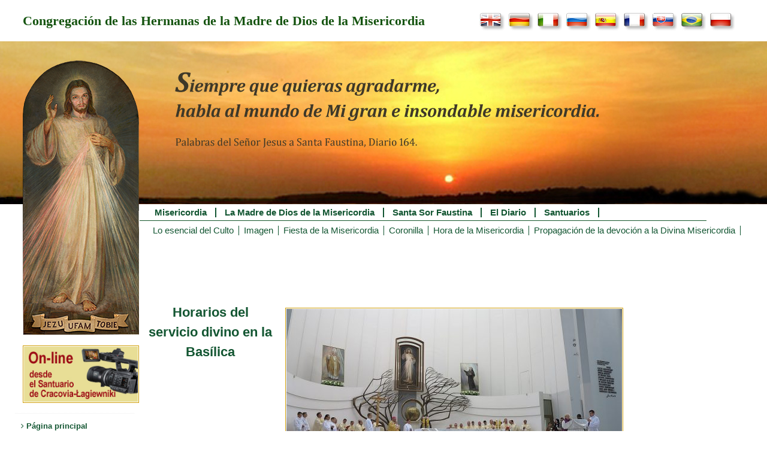

--- FILE ---
content_type: text/html; charset=UTF-8
request_url: https://www.santafaustina.es/horarios-del-servicio-divino-en-la-basilica/
body_size: 11447
content:





<!DOCTYPE html>
<html lang="es">
    <head>
        
    <!-- Google tag (gtag.js) -->
    <script async src="https://www.googletagmanager.com/gtag/js?id=G-LCRJYC9P2P"></script>
    <script>
        window.dataLayer = window.dataLayer || [];
        function gtag(){dataLayer.push(arguments);}
        gtag('js', new Date());
        gtag('config', 'G-LCRJYC9P2P');
    </script>
    <meta charset="UTF-8" />
    <meta name="viewport" content="width=device-width, initial-scale=1">
    <meta name="apple-itunes-app" content="app-id=1301359509">
    <meta property="og:image" content="https://www.faustyna.pl/zmbm/wp-content/themes/ZMBM_theme_1/img/headers/Faustyna_FG.jpg">
    <meta property="og:image:type" content="image/png">
    <meta property="og:image:width" content="195">
    <meta property="og:image:height" content="241">
    <meta http-equiv="cache-control" content="public, max-age=3600, must-revalidate" />
    <meta name="robots" content="max-image-preview:large" />                    <title>Horarios del servicio divino en la Basílica | Divina Misericordia  - Santa Faustina  - El Diario -  Jesús, en Ti confío –  Congregación</title>
                <link href="https://www.santafaustina.es/wp-content/themes/ZMBM_theme_1/style.css?ver=1.4.9" rel="stylesheet" type="text/css" />
        <link href="https://www.santafaustina.es/wp-content/themes/ZMBM_theme_1/editor-style.css?ver=1.0.0" rel="stylesheet" type="text/css" />
        <link href="https://www.santafaustina.es/wp-content/themes/ZMBM_theme_1/faustyna-nowenna_1501.css" rel="stylesheet" type="text/css" />
        <link href="https://www.santafaustina.es/wp-content/themes/ZMBM_theme_1/style_koronka.css?1768983838" rel="stylesheet" type="text/css" />
        <link rel="shortcut icon" href="https://www.santafaustina.es/wp-content/themes/ZMBM_theme_1/favicon.ico" />
        <meta name='robots' content='max-image-preview:large' />
<link rel="alternate" title="oEmbed (JSON)" type="application/json+oembed" href="https://www.santafaustina.es/wp-json/oembed/1.0/embed?url=https%3A%2F%2Fwww.santafaustina.es%2Fhorarios-del-servicio-divino-en-la-basilica%2F" />
<link rel="alternate" title="oEmbed (XML)" type="text/xml+oembed" href="https://www.santafaustina.es/wp-json/oembed/1.0/embed?url=https%3A%2F%2Fwww.santafaustina.es%2Fhorarios-del-servicio-divino-en-la-basilica%2F&#038;format=xml" />
<style id='wp-img-auto-sizes-contain-inline-css' type='text/css'>
img:is([sizes=auto i],[sizes^="auto," i]){contain-intrinsic-size:3000px 1500px}
/*# sourceURL=wp-img-auto-sizes-contain-inline-css */
</style>
<style id='wp-emoji-styles-inline-css' type='text/css'>

	img.wp-smiley, img.emoji {
		display: inline !important;
		border: none !important;
		box-shadow: none !important;
		height: 1em !important;
		width: 1em !important;
		margin: 0 0.07em !important;
		vertical-align: -0.1em !important;
		background: none !important;
		padding: 0 !important;
	}
/*# sourceURL=wp-emoji-styles-inline-css */
</style>
<style id='wp-block-library-inline-css' type='text/css'>
:root{--wp-block-synced-color:#7a00df;--wp-block-synced-color--rgb:122,0,223;--wp-bound-block-color:var(--wp-block-synced-color);--wp-editor-canvas-background:#ddd;--wp-admin-theme-color:#007cba;--wp-admin-theme-color--rgb:0,124,186;--wp-admin-theme-color-darker-10:#006ba1;--wp-admin-theme-color-darker-10--rgb:0,107,160.5;--wp-admin-theme-color-darker-20:#005a87;--wp-admin-theme-color-darker-20--rgb:0,90,135;--wp-admin-border-width-focus:2px}@media (min-resolution:192dpi){:root{--wp-admin-border-width-focus:1.5px}}.wp-element-button{cursor:pointer}:root .has-very-light-gray-background-color{background-color:#eee}:root .has-very-dark-gray-background-color{background-color:#313131}:root .has-very-light-gray-color{color:#eee}:root .has-very-dark-gray-color{color:#313131}:root .has-vivid-green-cyan-to-vivid-cyan-blue-gradient-background{background:linear-gradient(135deg,#00d084,#0693e3)}:root .has-purple-crush-gradient-background{background:linear-gradient(135deg,#34e2e4,#4721fb 50%,#ab1dfe)}:root .has-hazy-dawn-gradient-background{background:linear-gradient(135deg,#faaca8,#dad0ec)}:root .has-subdued-olive-gradient-background{background:linear-gradient(135deg,#fafae1,#67a671)}:root .has-atomic-cream-gradient-background{background:linear-gradient(135deg,#fdd79a,#004a59)}:root .has-nightshade-gradient-background{background:linear-gradient(135deg,#330968,#31cdcf)}:root .has-midnight-gradient-background{background:linear-gradient(135deg,#020381,#2874fc)}:root{--wp--preset--font-size--normal:16px;--wp--preset--font-size--huge:42px}.has-regular-font-size{font-size:1em}.has-larger-font-size{font-size:2.625em}.has-normal-font-size{font-size:var(--wp--preset--font-size--normal)}.has-huge-font-size{font-size:var(--wp--preset--font-size--huge)}.has-text-align-center{text-align:center}.has-text-align-left{text-align:left}.has-text-align-right{text-align:right}.has-fit-text{white-space:nowrap!important}#end-resizable-editor-section{display:none}.aligncenter{clear:both}.items-justified-left{justify-content:flex-start}.items-justified-center{justify-content:center}.items-justified-right{justify-content:flex-end}.items-justified-space-between{justify-content:space-between}.screen-reader-text{border:0;clip-path:inset(50%);height:1px;margin:-1px;overflow:hidden;padding:0;position:absolute;width:1px;word-wrap:normal!important}.screen-reader-text:focus{background-color:#ddd;clip-path:none;color:#444;display:block;font-size:1em;height:auto;left:5px;line-height:normal;padding:15px 23px 14px;text-decoration:none;top:5px;width:auto;z-index:100000}html :where(.has-border-color){border-style:solid}html :where([style*=border-top-color]){border-top-style:solid}html :where([style*=border-right-color]){border-right-style:solid}html :where([style*=border-bottom-color]){border-bottom-style:solid}html :where([style*=border-left-color]){border-left-style:solid}html :where([style*=border-width]){border-style:solid}html :where([style*=border-top-width]){border-top-style:solid}html :where([style*=border-right-width]){border-right-style:solid}html :where([style*=border-bottom-width]){border-bottom-style:solid}html :where([style*=border-left-width]){border-left-style:solid}html :where(img[class*=wp-image-]){height:auto;max-width:100%}:where(figure){margin:0 0 1em}html :where(.is-position-sticky){--wp-admin--admin-bar--position-offset:var(--wp-admin--admin-bar--height,0px)}@media screen and (max-width:600px){html :where(.is-position-sticky){--wp-admin--admin-bar--position-offset:0px}}

/*# sourceURL=wp-block-library-inline-css */
</style>
<style id='classic-theme-styles-inline-css' type='text/css'>
/*! This file is auto-generated */
.wp-block-button__link{color:#fff;background-color:#32373c;border-radius:9999px;box-shadow:none;text-decoration:none;padding:calc(.667em + 2px) calc(1.333em + 2px);font-size:1.125em}.wp-block-file__button{background:#32373c;color:#fff;text-decoration:none}
/*# sourceURL=/wp-includes/css/classic-themes.min.css */
</style>
<link rel='stylesheet' id='blueimp-gallery-css' href='https://www.santafaustina.es/wp-content/plugins/blueimp-lightbox/css/blueimp-gallery.css?ver=1.0.0' type='text/css' media='all' />
<link rel='stylesheet' id='blueimp-gallery-indicator-css' href='https://www.santafaustina.es/wp-content/plugins/blueimp-lightbox/css/blueimp-gallery-indicator.css?ver=1.0.0' type='text/css' media='all' />
<link rel='stylesheet' id='blueimp-gallery-video-css' href='https://www.santafaustina.es/wp-content/plugins/blueimp-lightbox/css/blueimp-gallery-video.css?ver=1.0.0' type='text/css' media='all' />
<link rel='stylesheet' id='main-style-css' href='https://www.santafaustina.es/wp-content/plugins/category-post-list-widget/css/main.css?ver=6.9' type='text/css' media='all' />
<link rel='stylesheet' id='slick-style-css' href='https://www.santafaustina.es/wp-content/plugins/category-post-list-widget/css/slick.css?ver=6.9' type='text/css' media='all' />
<link rel='stylesheet' id='slick-theme-css' href='https://www.santafaustina.es/wp-content/plugins/category-post-list-widget/css/slick-theme.css?ver=6.9' type='text/css' media='all' />
<link rel='stylesheet' id='bwg_fonts-css' href='https://www.santafaustina.es/wp-content/plugins/photo-gallery/css/bwg-fonts/fonts.css?ver=0.0.1' type='text/css' media='all' />
<link rel='stylesheet' id='sumoselect-css' href='https://www.santafaustina.es/wp-content/plugins/photo-gallery/css/sumoselect.min.css?ver=3.4.6' type='text/css' media='all' />
<link rel='stylesheet' id='mCustomScrollbar-css' href='https://www.santafaustina.es/wp-content/plugins/photo-gallery/css/jquery.mCustomScrollbar.min.css?ver=3.1.5' type='text/css' media='all' />
<link rel='stylesheet' id='bwg_googlefonts-css' href='https://fonts.googleapis.com/css?family=Ubuntu&#038;subset=greek,latin,greek-ext,vietnamese,cyrillic-ext,latin-ext,cyrillic' type='text/css' media='all' />
<link rel='stylesheet' id='bwg_frontend-css' href='https://www.santafaustina.es/wp-content/plugins/photo-gallery/css/styles.min.css?ver=1.8.35' type='text/css' media='all' />
<link rel='stylesheet' id='ce_responsive-css' href='https://www.santafaustina.es/wp-content/plugins/simple-embed-code/css/video-container.min.css?ver=2.5.1' type='text/css' media='all' />
<link rel='stylesheet' id='wp-cpl-base-css-css' href='https://www.santafaustina.es/wp-content/plugins/wp-category-posts-list/static/css/wp-cat-list-theme.css?ver=2.0.3' type='text/css' media='all' />
<script type="text/javascript" src="https://www.santafaustina.es/wp-includes/js/jquery/jquery.min.js?ver=3.7.1" id="jquery-core-js"></script>
<script type="text/javascript" src="https://www.santafaustina.es/wp-includes/js/jquery/jquery-migrate.min.js?ver=3.4.1" id="jquery-migrate-js"></script>
<script type="text/javascript" src="https://www.santafaustina.es/wp-content/plugins/category-post-list-widget/js/slick.min.js?ver=6.9" id="slick_js-js"></script>
<script type="text/javascript" src="https://www.santafaustina.es/wp-content/plugins/photo-gallery/js/jquery.sumoselect.min.js?ver=3.4.6" id="sumoselect-js"></script>
<script type="text/javascript" src="https://www.santafaustina.es/wp-content/plugins/photo-gallery/js/tocca.min.js?ver=2.0.9" id="bwg_mobile-js"></script>
<script type="text/javascript" src="https://www.santafaustina.es/wp-content/plugins/photo-gallery/js/jquery.mCustomScrollbar.concat.min.js?ver=3.1.5" id="mCustomScrollbar-js"></script>
<script type="text/javascript" src="https://www.santafaustina.es/wp-content/plugins/photo-gallery/js/jquery.fullscreen.min.js?ver=0.6.0" id="jquery-fullscreen-js"></script>
<script type="text/javascript" id="bwg_frontend-js-extra">
/* <![CDATA[ */
var bwg_objectsL10n = {"bwg_field_required":"este campo es obligatorio.","bwg_mail_validation":"Esta no es una direcci\u00f3n de correo electr\u00f3nico v\u00e1lida.","bwg_search_result":"No hay im\u00e1genes que coincidan con tu b\u00fasqueda.","bwg_select_tag":"Seleccionar la etiqueta","bwg_order_by":"Ordenar por","bwg_search":"Buscar","bwg_show_ecommerce":"Mostrar el comercio electr\u00f3nico","bwg_hide_ecommerce":"Ocultar el comercio electr\u00f3nico","bwg_show_comments":"Restaurar","bwg_hide_comments":"Ocultar comentarios","bwg_restore":"Restaurar","bwg_maximize":"Maximizar","bwg_fullscreen":"Pantalla completa","bwg_exit_fullscreen":"Salir de pantalla completa","bwg_search_tag":"BUSCAR...","bwg_tag_no_match":"No se han encontrado etiquetas","bwg_all_tags_selected":"Todas las etiquetas seleccionadas","bwg_tags_selected":"etiqueta seleccionada","play":"Reproducir","pause":"Pausa","is_pro":"","bwg_play":"Reproducir","bwg_pause":"Pausa","bwg_hide_info":"Anterior informaci\u00f3n","bwg_show_info":"Mostrar info","bwg_hide_rating":"Ocultar las valoraciones","bwg_show_rating":"Mostrar la valoraci\u00f3n","ok":"Aceptar","cancel":"Cancelar","select_all":"Seleccionar todo","lazy_load":"0","lazy_loader":"https://www.santafaustina.es/wp-content/plugins/photo-gallery/images/ajax_loader.png","front_ajax":"0","bwg_tag_see_all":"Ver todas las etiquetas","bwg_tag_see_less":"Ver menos etiquetas"};
//# sourceURL=bwg_frontend-js-extra
/* ]]> */
</script>
<script type="text/javascript" src="https://www.santafaustina.es/wp-content/plugins/photo-gallery/js/scripts.min.js?ver=1.8.35" id="bwg_frontend-js"></script>
<link rel="https://api.w.org/" href="https://www.santafaustina.es/wp-json/" /><link rel="alternate" title="JSON" type="application/json" href="https://www.santafaustina.es/wp-json/wp/v2/pages/2468" /><link rel="EditURI" type="application/rsd+xml" title="RSD" href="https://www.santafaustina.es/xmlrpc.php?rsd" />
<meta name="generator" content="WordPress 6.9" />
<link rel="canonical" href="https://www.santafaustina.es/horarios-del-servicio-divino-en-la-basilica/" />
<link rel='shortlink' href='https://www.santafaustina.es/?p=2468' />
<style type="text/css">
	/* Form Width */
	div#vfb-form-1 {
		width: auto;
	}
	/* Fieldsets */
	.vfb-form-1 fieldset {
		background-color: #eeeeee;
		border: 1px solid #d3d3d3;
	}

	/* Legends */
	.vfb-form-1 .vfb-legend {
		border-bottom: 1px solid #cccccc;
		color: #990000;
	}

	/* Sections */
	.vfb-form-1 .vfb-section-div {
		background-color: #d4d4d4;
		border: 0px solid ;
		color: #373737;
	}

		.vfb-form-1 .vfb-section-div h4 {
			border-bottom: 0px solid ;
		}

	/* Labels */
	.vfb-form-1 label.vfb-desc,
	.vfb-form-1 .verification,
	.vfb-form-1 .vfb-page-counter {
		font-weight: bold;
		font-size: 12px;
		color: #000000;
	}

		.vfb-form-1 label .vfb-required-asterisk {
			color: #bc1212;
		}

	/* Fields */
	.vfb-form-1 input.vfb-text,
	.vfb-form-1 textarea.vfb-textarea {
		background-color: #fafafa;
		font-weight: normal;
		font-size: 12px;
		color: #000000;
	}

	/* Descriptions */
	.vfb-form-1 li span label {
		font-weight: normal;
		font-size: 11px;
		color: #000000;
	}

	/* Instructions */
	.vfb-form-1 .vfb-item-instructions {
	    background-color: #e3e3e3;
	    border: 0px solid ;
	    color: #000000;
	}

	/* Paging Button */
	.vfb-form-1 .vfb-page-next {
		background-color: #5b8498;
		font-weight: normal;
		font-size: 12px;
		color: #ffffff;
	}

		.vfb-form-1 .vfb-page-next:hover {
			background-color: #3d5865;
		}

	/* Validation */
	.vfb-form-1 input.vfb-text.vfb-error,
	.vfb-form-1 input[type="text"].vfb-text.vfb-error,
	.vfb-form-1 input[type="tel"].vfb-text.vfb-error,
	.vfb-form-1 input[type="email"].vfb-text.vfb-error,
	.vfb-form-1 input[type="url"].vfb-text.vfb-error,
	.vfb-form-1 select.vfb-select.vfb-error,
	.vfb-form-1 textarea.vfb-textarea.vfb-error {
		border: 1px solid red;
	}

		.vfb-form-1 label.vfb-error {
			font-weight: bold;
			font-size: 11px;
			color: red;
		}

/* Custom Rules */

</style>
<style type="text/css">
	/* Form Width */
	div#vfb-form-2 {
		width: auto;
	}
	/* Fieldsets */
	.vfb-form-2 fieldset {
		background-color: #eeeeee;
		border: 1px solid #d3d3d3;
	}

	/* Legends */
	.vfb-form-2 .vfb-legend {
		border-bottom: 1px solid #cccccc;
		color: #990000;
	}

	/* Sections */
	.vfb-form-2 .vfb-section-div {
		background-color: #d4d4d4;
		border: 0px solid ;
		color: #373737;
	}

		.vfb-form-2 .vfb-section-div h4 {
			border-bottom: 0px solid ;
		}

	/* Labels */
	.vfb-form-2 label.vfb-desc,
	.vfb-form-2 .verification,
	.vfb-form-2 .vfb-page-counter {
		font-weight: bold;
		font-size: 12px;
		color: #000000;
	}

		.vfb-form-2 label .vfb-required-asterisk {
			color: #bc1212;
		}

	/* Fields */
	.vfb-form-2 input.vfb-text,
	.vfb-form-2 textarea.vfb-textarea {
		background-color: #fafafa;
		font-weight: normal;
		font-size: 12px;
		color: #000000;
	}

	/* Descriptions */
	.vfb-form-2 li span label {
		font-weight: normal;
		font-size: 11px;
		color: #000000;
	}

	/* Instructions */
	.vfb-form-2 .vfb-item-instructions {
	    background-color: #e3e3e3;
	    border: 0px solid ;
	    color: #000000;
	}

	/* Paging Button */
	.vfb-form-2 .vfb-page-next {
		background-color: #5b8498;
		font-weight: normal;
		font-size: 12px;
		color: #ffffff;
	}

		.vfb-form-2 .vfb-page-next:hover {
			background-color: #3d5865;
		}

	/* Validation */
	.vfb-form-2 input.vfb-text.vfb-error,
	.vfb-form-2 input[type="text"].vfb-text.vfb-error,
	.vfb-form-2 input[type="tel"].vfb-text.vfb-error,
	.vfb-form-2 input[type="email"].vfb-text.vfb-error,
	.vfb-form-2 input[type="url"].vfb-text.vfb-error,
	.vfb-form-2 select.vfb-select.vfb-error,
	.vfb-form-2 textarea.vfb-textarea.vfb-error {
		border: 1px solid red;
	}

		.vfb-form-2 label.vfb-error {
			font-weight: bold;
			font-size: 11px;
			color: red;
		}

/* Custom Rules */

</style>
<style type="text/css">
	/* Form Width */
	div#vfb-form-3 {
		width: auto;
	}
	/* Fieldsets */
	.vfb-form-3 fieldset {
		background-color: #fffcdc;
		border: 1px solid #d3d3d3;
	}

	/* Legends */
	.vfb-form-3 .vfb-legend {
		border-bottom: 1px solid #cccccc;
		color: #990000;
	}

	/* Sections */
	.vfb-form-3 .vfb-section-div {
		background-color: #ffffff;
		border: 0px solid ;
		color: #373737;
	}

		.vfb-form-3 .vfb-section-div h4 {
			border-bottom: 0px solid ;
		}

	/* Labels */
	.vfb-form-3 label.vfb-desc,
	.vfb-form-3 .verification,
	.vfb-form-3 .vfb-page-counter {
		font-weight: bold;
		font-size: 12px;
		color: #000000;
	}

		.vfb-form-3 label .vfb-required-asterisk {
			color: #bc1212;
		}

	/* Fields */
	.vfb-form-3 input.vfb-text,
	.vfb-form-3 textarea.vfb-textarea {
		background-color: #ffffff;
		font-weight: normal;
		font-size: 12px;
		color: #000000;
	}

	/* Descriptions */
	.vfb-form-3 li span label {
		font-weight: normal;
		font-size: 11px;
		color: #000000;
	}

	/* Instructions */
	.vfb-form-3 .vfb-item-instructions {
	    background-color: #e3e3e3;
	    border: 0px solid ;
	    color: #000000;
	}

	/* Paging Button */
	.vfb-form-3 .vfb-page-next {
		background-color: #5b8498;
		font-weight: normal;
		font-size: 12px;
		color: #ffffff;
	}

		.vfb-form-3 .vfb-page-next:hover {
			background-color: #3d5865;
		}

	/* Validation */
	.vfb-form-3 input.vfb-text.vfb-error,
	.vfb-form-3 input[type="text"].vfb-text.vfb-error,
	.vfb-form-3 input[type="tel"].vfb-text.vfb-error,
	.vfb-form-3 input[type="email"].vfb-text.vfb-error,
	.vfb-form-3 input[type="url"].vfb-text.vfb-error,
	.vfb-form-3 select.vfb-select.vfb-error,
	.vfb-form-3 textarea.vfb-textarea.vfb-error {
		border: 1px solid red;
	}

		.vfb-form-3 label.vfb-error {
			font-weight: bold;
			font-size: 11px;
			color: red;
		}

/* Custom Rules */

</style>
<style type="text/css">
	/* Form Width */
	div#vfb-form-5 {
		width: auto;
	}
	/* Fieldsets */
	.vfb-form-5 fieldset {
		background-color: #fffcdc;
		border: 1px solid #d3d3d3;
	}

	/* Legends */
	.vfb-form-5 .vfb-legend {
		border-bottom: 1px solid #cccccc;
		color: #990000;
	}

	/* Sections */
	.vfb-form-5 .vfb-section-div {
		background-color: #ffffff;
		border: 0px solid ;
		color: #373737;
	}

		.vfb-form-5 .vfb-section-div h4 {
			border-bottom: 0px solid ;
		}

	/* Labels */
	.vfb-form-5 label.vfb-desc,
	.vfb-form-5 .verification,
	.vfb-form-5 .vfb-page-counter {
		font-weight: bold;
		font-size: 12px;
		color: #000000;
	}

		.vfb-form-5 label .vfb-required-asterisk {
			color: #bc1212;
		}

	/* Fields */
	.vfb-form-5 input.vfb-text,
	.vfb-form-5 textarea.vfb-textarea {
		background-color: #ffffff;
		font-weight: normal;
		font-size: 12px;
		color: #000000;
	}

	/* Descriptions */
	.vfb-form-5 li span label {
		font-weight: normal;
		font-size: 11px;
		color: #000000;
	}

	/* Instructions */
	.vfb-form-5 .vfb-item-instructions {
	    background-color: #e3e3e3;
	    border: 0px solid ;
	    color: #000000;
	}

	/* Paging Button */
	.vfb-form-5 .vfb-page-next {
		background-color: #5b8498;
		font-weight: normal;
		font-size: 12px;
		color: #ffffff;
	}

		.vfb-form-5 .vfb-page-next:hover {
			background-color: #3d5865;
		}

	/* Validation */
	.vfb-form-5 input.vfb-text.vfb-error,
	.vfb-form-5 input[type="text"].vfb-text.vfb-error,
	.vfb-form-5 input[type="tel"].vfb-text.vfb-error,
	.vfb-form-5 input[type="email"].vfb-text.vfb-error,
	.vfb-form-5 input[type="url"].vfb-text.vfb-error,
	.vfb-form-5 select.vfb-select.vfb-error,
	.vfb-form-5 textarea.vfb-textarea.vfb-error {
		border: 1px solid red;
	}

		.vfb-form-5 label.vfb-error {
			font-weight: bold;
			font-size: 11px;
			color: red;
		}

/* Custom Rules */

</style>
<style type="text/css">
	/* Form Width */
	div#vfb-form-6 {
		width: auto;
	}
	/* Fieldsets */
	.vfb-form-6 fieldset {
		background-color: #fffcdc;
		border: 1px solid #d3d3d3;
	}

	/* Legends */
	.vfb-form-6 .vfb-legend {
		border-bottom: 1px solid #cccccc;
		color: #990000;
	}

	/* Sections */
	.vfb-form-6 .vfb-section-div {
		background-color: #ffffff;
		border: 0px solid ;
		color: #373737;
	}

		.vfb-form-6 .vfb-section-div h4 {
			border-bottom: 0px solid ;
		}

	/* Labels */
	.vfb-form-6 label.vfb-desc,
	.vfb-form-6 .verification,
	.vfb-form-6 .vfb-page-counter {
		font-weight: bold;
		font-size: 12px;
		color: #000000;
	}

		.vfb-form-6 label .vfb-required-asterisk {
			color: #bc1212;
		}

	/* Fields */
	.vfb-form-6 input.vfb-text,
	.vfb-form-6 textarea.vfb-textarea {
		background-color: #ffffff;
		font-weight: normal;
		font-size: 12px;
		color: #000000;
	}

	/* Descriptions */
	.vfb-form-6 li span label {
		font-weight: normal;
		font-size: 11px;
		color: #000000;
	}

	/* Instructions */
	.vfb-form-6 .vfb-item-instructions {
	    background-color: #e3e3e3;
	    border: 0px solid ;
	    color: #000000;
	}

	/* Paging Button */
	.vfb-form-6 .vfb-page-next {
		background-color: #5b8498;
		font-weight: normal;
		font-size: 12px;
		color: #ffffff;
	}

		.vfb-form-6 .vfb-page-next:hover {
			background-color: #3d5865;
		}

	/* Validation */
	.vfb-form-6 input.vfb-text.vfb-error,
	.vfb-form-6 input[type="text"].vfb-text.vfb-error,
	.vfb-form-6 input[type="tel"].vfb-text.vfb-error,
	.vfb-form-6 input[type="email"].vfb-text.vfb-error,
	.vfb-form-6 input[type="url"].vfb-text.vfb-error,
	.vfb-form-6 select.vfb-select.vfb-error,
	.vfb-form-6 textarea.vfb-textarea.vfb-error {
		border: 1px solid red;
	}

		.vfb-form-6 label.vfb-error {
			font-weight: bold;
			font-size: 11px;
			color: red;
		}

/* Custom Rules */

</style>
<style type="text/css">
	/* Form Width */
	div#vfb-form-7 {
		width: auto;
	}
	/* Fieldsets */
	.vfb-form-7 fieldset {
		background-color: #fffcdc;
		border: 1px solid #d3d3d3;
	}

	/* Legends */
	.vfb-form-7 .vfb-legend {
		border-bottom: 1px solid #cccccc;
		color: #990000;
	}

	/* Sections */
	.vfb-form-7 .vfb-section-div {
		background-color: #ffffff;
		border: 0px solid ;
		color: #373737;
	}

		.vfb-form-7 .vfb-section-div h4 {
			border-bottom: 0px solid ;
		}

	/* Labels */
	.vfb-form-7 label.vfb-desc,
	.vfb-form-7 .verification,
	.vfb-form-7 .vfb-page-counter {
		font-weight: bold;
		font-size: 12px;
		color: #000000;
	}

		.vfb-form-7 label .vfb-required-asterisk {
			color: #bc1212;
		}

	/* Fields */
	.vfb-form-7 input.vfb-text,
	.vfb-form-7 textarea.vfb-textarea {
		background-color: #ffffff;
		font-weight: normal;
		font-size: 12px;
		color: #000000;
	}

	/* Descriptions */
	.vfb-form-7 li span label {
		font-weight: normal;
		font-size: 11px;
		color: #000000;
	}

	/* Instructions */
	.vfb-form-7 .vfb-item-instructions {
	    background-color: #e3e3e3;
	    border: 0px solid ;
	    color: #000000;
	}

	/* Paging Button */
	.vfb-form-7 .vfb-page-next {
		background-color: #5b8498;
		font-weight: normal;
		font-size: 12px;
		color: #ffffff;
	}

		.vfb-form-7 .vfb-page-next:hover {
			background-color: #3d5865;
		}

	/* Validation */
	.vfb-form-7 input.vfb-text.vfb-error,
	.vfb-form-7 input[type="text"].vfb-text.vfb-error,
	.vfb-form-7 input[type="tel"].vfb-text.vfb-error,
	.vfb-form-7 input[type="email"].vfb-text.vfb-error,
	.vfb-form-7 input[type="url"].vfb-text.vfb-error,
	.vfb-form-7 select.vfb-select.vfb-error,
	.vfb-form-7 textarea.vfb-textarea.vfb-error {
		border: 1px solid red;
	}

		.vfb-form-7 label.vfb-error {
			font-weight: bold;
			font-size: 11px;
			color: red;
		}

/* Custom Rules */

</style>
<style type="text/css">
	/* Form Width */
	div#vfb-form-8 {
		width: auto;
	}
	/* Fieldsets */
	.vfb-form-8 fieldset {
		background-color: #fffcdc;
		border: 1px solid #d3d3d3;
	}

	/* Legends */
	.vfb-form-8 .vfb-legend {
		border-bottom: 1px solid #cccccc;
		color: #990000;
	}

	/* Sections */
	.vfb-form-8 .vfb-section-div {
		background-color: #ffffff;
		border: 0px solid ;
		color: #373737;
	}

		.vfb-form-8 .vfb-section-div h4 {
			border-bottom: 0px solid ;
		}

	/* Labels */
	.vfb-form-8 label.vfb-desc,
	.vfb-form-8 .verification,
	.vfb-form-8 .vfb-page-counter {
		font-weight: bold;
		font-size: 12px;
		color: #000000;
	}

		.vfb-form-8 label .vfb-required-asterisk {
			color: #bc1212;
		}

	/* Fields */
	.vfb-form-8 input.vfb-text,
	.vfb-form-8 textarea.vfb-textarea {
		background-color: #ffffff;
		font-weight: normal;
		font-size: 12px;
		color: #000000;
	}

	/* Descriptions */
	.vfb-form-8 li span label {
		font-weight: normal;
		font-size: 11px;
		color: #000000;
	}

	/* Instructions */
	.vfb-form-8 .vfb-item-instructions {
	    background-color: #e3e3e3;
	    border: 0px solid ;
	    color: #000000;
	}

	/* Paging Button */
	.vfb-form-8 .vfb-page-next {
		background-color: #5b8498;
		font-weight: normal;
		font-size: 12px;
		color: #ffffff;
	}

		.vfb-form-8 .vfb-page-next:hover {
			background-color: #3d5865;
		}

	/* Validation */
	.vfb-form-8 input.vfb-text.vfb-error,
	.vfb-form-8 input[type="text"].vfb-text.vfb-error,
	.vfb-form-8 input[type="tel"].vfb-text.vfb-error,
	.vfb-form-8 input[type="email"].vfb-text.vfb-error,
	.vfb-form-8 input[type="url"].vfb-text.vfb-error,
	.vfb-form-8 select.vfb-select.vfb-error,
	.vfb-form-8 textarea.vfb-textarea.vfb-error {
		border: 1px solid red;
	}

		.vfb-form-8 label.vfb-error {
			font-weight: bold;
			font-size: 11px;
			color: red;
		}

/* Custom Rules */

</style>
<style type="text/css">
	/* Form Width */
	div#vfb-form-9 {
		width: auto;
	}
	/* Fieldsets */
	.vfb-form-9 fieldset {
		background-color: #fffcdc;
		border: 1px solid #d3d3d3;
	}

	/* Legends */
	.vfb-form-9 .vfb-legend {
		border-bottom: 1px solid #cccccc;
		color: #990000;
	}

	/* Sections */
	.vfb-form-9 .vfb-section-div {
		background-color: #ffffff;
		border: 0px solid ;
		color: #373737;
	}

		.vfb-form-9 .vfb-section-div h4 {
			border-bottom: 0px solid ;
		}

	/* Labels */
	.vfb-form-9 label.vfb-desc,
	.vfb-form-9 .verification,
	.vfb-form-9 .vfb-page-counter {
		font-weight: bold;
		font-size: 12px;
		color: #000000;
	}

		.vfb-form-9 label .vfb-required-asterisk {
			color: #bc1212;
		}

	/* Fields */
	.vfb-form-9 input.vfb-text,
	.vfb-form-9 textarea.vfb-textarea {
		background-color: #ffffff;
		font-weight: normal;
		font-size: 12px;
		color: #000000;
	}

	/* Descriptions */
	.vfb-form-9 li span label {
		font-weight: normal;
		font-size: 11px;
		color: #000000;
	}

	/* Instructions */
	.vfb-form-9 .vfb-item-instructions {
	    background-color: #e3e3e3;
	    border: 0px solid ;
	    color: #000000;
	}

	/* Paging Button */
	.vfb-form-9 .vfb-page-next {
		background-color: #5b8498;
		font-weight: normal;
		font-size: 12px;
		color: #ffffff;
	}

		.vfb-form-9 .vfb-page-next:hover {
			background-color: #3d5865;
		}

	/* Validation */
	.vfb-form-9 input.vfb-text.vfb-error,
	.vfb-form-9 input[type="text"].vfb-text.vfb-error,
	.vfb-form-9 input[type="tel"].vfb-text.vfb-error,
	.vfb-form-9 input[type="email"].vfb-text.vfb-error,
	.vfb-form-9 input[type="url"].vfb-text.vfb-error,
	.vfb-form-9 select.vfb-select.vfb-error,
	.vfb-form-9 textarea.vfb-textarea.vfb-error {
		border: 1px solid red;
	}

		.vfb-form-9 label.vfb-error {
			font-weight: bold;
			font-size: 11px;
			color: red;
		}

/* Custom Rules */

</style>
<!-- <meta name="vfbPro" version="2.5.1" /> -->
        <link rel='stylesheet'  href='https://www.santafaustina.es/wp-includes/js/mediaelement/mediaelementplayer.min.css?ver=2.13.0' type='text/css' media='all' />
        <link rel='stylesheet'  href='https://www.santafaustina.es/wp-includes/js/mediaelement/wp-mediaelement.css?ver=3.9.1' type='text/css' media='all' />
        <link rel='stylesheet'  href='https://www.santafaustina.es/wp-includes/js/imgareaselect/imgareaselect.css?ver=0.9.8' type='text/css' media='all' />
        <link rel="stylesheet" href="https://cdnjs.cloudflare.com/ajax/libs/font-awesome/4.7.0/css/font-awesome.min.css">
                <script type='text/javascript' src='https://code.jquery.com/jquery-1.12.4.min.js'></script>
        <script type="text/javascript" src="https://code.jquery.com/ui/1.12.0/jquery-ui.min.js"></script>

        <script>//<![CDATA[
            $(window).load(function () {
                $('.insidemenu > li a').click(function () {
                    $(this).parent().find('ul').toggle();
                });
            }); //]]>
        </script>
    </head>
    <body>
        <!--nowa wienieta początek-->
        <div class="wrapper">
            <!--            start wersji jezykowej-->
            <div class="container">
                <div class="header_content">
                    Congregación de las Hermanas de la Madre de Dios de la Misericordia                </div>
                
                <!--                <div class="header_sentence"><strong><i></font>Aunque el tiempo y todo el mundo pueden considerarse
su "templo", existen tiempos y lugares que Dios elige para que en ellos los hombres experimenten de modo especial
su presencia y su gracia </i></strong><span style="FONT-SIZE: 10pt">(Jan Paweł II).</div>-->



                                    <div class="lang_icons">
                        <a href="https://www.saint-faustina.org" id="en"><img src="https://www.santafaustina.es/wp-content/themes/ZMBM_theme_1/img/en.jpg" alt="lang"></a>
                        <a href="https://www.heiligefaustina.de" id="de"><img src="https://www.santafaustina.es/wp-content/themes/ZMBM_theme_1/img/de.jpg" alt="lang"></a>
                        <a href="https://www.suorfaustina.it" id="it"><img src="https://www.santafaustina.es/wp-content/themes/ZMBM_theme_1/img/it.jpg" alt="lang"></a>
                        <a href="https://xn--80aaxusgfg.com/" id="ru"><img src="https://www.santafaustina.es/wp-content/themes/ZMBM_theme_1/img/ru.jpg" alt="lang"></a>
                        <a href="https://www.santafaustina.es" id="es"><img src="https://www.santafaustina.es/wp-content/themes/ZMBM_theme_1/img/es.jpg" alt="lang"></a>
                        <a href="https://www.soeurfaustine.fr" id="fr"><img src="https://www.santafaustina.es/wp-content/themes/ZMBM_theme_1/img/fr.jpg" alt="lang"></a>
                        <a href="https://www.milosrdenstvo.sk/" id="sk"><img src="https://www.santafaustina.es/wp-content/themes/ZMBM_theme_1/img/sk.jpg" alt="lang"></a>
                        <a href="https://www.santafaustina.com.br" id="br"><img src="https://www.santafaustina.es/wp-content/themes/ZMBM_theme_1/img/br.jpg" alt="lang"></a>
                        <a href="https://www.faustyna.pl" id="pl"><img src="https://www.santafaustina.es/wp-content/themes/ZMBM_theme_1/img/pl.jpg" alt="lang"></a>
                        <!-- <a href="http://www.wroclaw.faustyna.pl/" id="eu"><img src="https://www.santafaustina.es/wp-content/themes/ZMBM_theme_1/img/ue.jpg" alt="lang"></a> -->
                    </div>
                            </div>
            <!--            koniec wersji jezykowej-->


            <div class="header_block">
                <ul class="slide-show" id="slideshow">
                                            <li style="background-image: url(https://www.santafaustina.es/wp-content/themes/ZMBM_theme_1/img/headers/header_JM_es.jpg)"></li>
                        <li style="background-image: url(https://www.santafaustina.es/wp-content/themes/ZMBM_theme_1/img/headers/header_MB_es.jpg)"></li>
                        <li style="background-image: url(https://www.santafaustina.es/wp-content/themes/ZMBM_theme_1/img/headers/header_SF_es.jpg)"></li>
                                    </ul>
                <!--                wrapper do obrazka-->
                <div class="header_container">
                    <div id="wrapper_bottom">
                    </div>
                </div>
            </div>

            <div class="header_container">
                <div class="page_block">
                    <div class="section_block">
                        <div class="photo_block_inner">
                            <div class="photo_block">
                                <!--wrapper do obrazka-->
                                <div id="img_wrapper_top">
                                    <ul class="slide-show" id="slideshow2">
                                                                                    <li style="background-image: url(https://www.santafaustina.es/wp-content/themes/ZMBM_theme_1/img/headers/Jezus_Milosierny.png)"></li>
                                            <li style="background-image: url(https://www.santafaustina.es/wp-content/themes/ZMBM_theme_1/img/headers/Matka_Boza_Milosierdzia.png)"></li>
                                            <li style="background-image: url(https://www.santafaustina.es/wp-content/themes/ZMBM_theme_1/img/headers/Siostra_Faustyna.png)"></li>
                                                                            </ul>
                                    <div id="img_wrapper_bottom"></div>
                                </div>
                                <div class="sidebar1">
    <div class="left-side-header-image">
    </div>

            <div class="sidebar1_welcome"><a href="/transmision-on-line/"><img class="left_menu_images online" src="https://www.santafaustina.es/wp-content/themes/ZMBM_theme_1/img/transmisja-online_es.jpg" alt="Webcam On-line desde el Santuario de Cracovia-Łagiewniki"/> </a></div>
        <div class="sidebar1_menu">
        <div class="menu-lewe-menu-container"><ul><li ><a style="padding-left:10px"  href="https://www.santafaustina.es/"><i class="fa fa-angle-right" aria-hidden="true"></i> Página principal</a></li>
<li ><a style="padding-left:10px"  href="https://www.santafaustina.es/acerca-de-la-congregacion/"><i class="fa fa-angle-right" aria-hidden="true"></i> Congregación</a></li>
<li ><a style="padding-left:10px"  href="https://www.santafaustina.es/contactos/"><i class="fa fa-angle-right" aria-hidden="true"></i> Contactos</a></li>
<li ><a style="padding-left:10px"  href="https://www.santafaustina.es/obra-de-las-vocaciones/"><i class="fa fa-angle-right" aria-hidden="true"></i> Obra de las vocaciones</a></li>
<li ><a style="padding-left:10px"  href="https://www.faustinum.pl/es/es-2/"><i class="fa fa-angle-right" aria-hidden="true"></i> Asociación “Faustinum”</a></li>
<li ><a style="padding-left:10px"  href="https://www.santafaustina.es/editorial-misericordia/"><i class="fa fa-angle-right" aria-hidden="true"></i> Editorial „Misericordia”</a></li>
<li ><a style="padding-left:10px"  href="https://www.santafaustina.es/donativos-para-el-culto-de-la-misericordia/"><i class="fa fa-angle-right" aria-hidden="true"></i> Ayúdanos</a></li>
</ul></div>        <!-- end .sidebar1_menu --></div>
    <div class="search_module">
        <div class="sidebar1_search">Búsqueda</div>
        <form method="get" action="https://www.santafaustina.es/">
            <div class="search">
                <input id="mod_search_searchword" class="search-field" type="search" title="Escribe la palabra" name="s" value="" placeholder="Escribe la palabra...">
                <br />
                <input class="button" type="submit" value="Búsqueda">
            </div>
        </form>
    </div>

                    <div class="left_images">
            <a href="https://www.santafaustina.es/patrones/"><img class="left_menu_images" src="https://www.santafaustina.es/wp-content/themes/ZMBM_theme_1/img/Patron2026_es.jpg" alt="el sorteo de Patrones del año 2026" title="Patrón del año 2026"></a>
        </div>
    


    <!--end .sidebar1 --></div>
                            </div>  <!--photo_block-->

                            <div class="content_block">
                                <div class="content_block_inner">

                                    <!--nowa wienieta koniec-->
                                    <!--end .div container -->
<div class="siteHeader">
    <div class="floatleft">
        <div class="menu-naglowkowe-menu-container"><ul id="menu-naglowkowe-menu" class="menu"><li id="menu-item-14" class="menu-item menu-item-type-custom menu-item-object-custom menu-item-14"><a href="https://www.santafaustina.es/misericordia/">Misericordia</a></li>
<li id="menu-item-15" class="menu-item menu-item-type-custom menu-item-object-custom menu-item-15"><a href="https://www.santafaustina.es/la-madre-de-dios-de-la-misericordia/">La Madre de Dios de la Misericordia</a></li>
<li id="menu-item-16" class="menu-item menu-item-type-custom menu-item-object-custom menu-item-16"><a href="https://www.santafaustina.es/santa-sor-faustina/">Santa Sor Faustina</a></li>
<li id="menu-item-17" class="menu-item menu-item-type-custom menu-item-object-custom menu-item-17"><a href="https://www.santafaustina.es/el-diario/">El Diario</a></li>
<li id="menu-item-18" class="menu-item menu-item-type-custom menu-item-object-custom menu-item-18"><a href="https://www.santafaustina.es/santuarios/">Santuarios</a></li>
</ul></div>    </div>
    <div style="float: left;">
        <div class="menu-naglowkowe-podmenu-container"><ul id="menu-naglowkowe-podmenu" class="menu"><li id="menu-item-2882" class="menu-item menu-item-type-custom menu-item-object-custom menu-item-2882"><a href="https://www.santafaustina.es/lo-esencial-del-culto/">Lo esencial del Culto</a></li>
<li id="menu-item-19" class="menu-item menu-item-type-custom menu-item-object-custom menu-item-19"><a href="https://www.santafaustina.es/imagen/">Imagen</a></li>
<li id="menu-item-20" class="menu-item menu-item-type-custom menu-item-object-custom menu-item-20"><a href="https://www.santafaustina.es/la-fiesta-de-la-misericordia/">Fiesta de la Misericordia</a></li>
<li id="menu-item-21" class="menu-item menu-item-type-custom menu-item-object-custom menu-item-21"><a href="https://www.santafaustina.es/coronilla-a-la-divina-misericordia/">Coronilla</a></li>
<li id="menu-item-22" class="menu-item menu-item-type-custom menu-item-object-custom menu-item-22"><a href="https://www.santafaustina.es/hora-de-la-misericordia/">Hora de la Misericordia</a></li>
<li id="menu-item-23" class="menu-item menu-item-type-custom menu-item-object-custom menu-item-23"><a href="https://www.santafaustina.es/propagacion-de-la-devocion-a-la-divina-misericordia/">Propagación de la devoción a la Divina Misericordia</a></li>
</ul></div>    </div>
    <div class="content">
        
  <div class="content_section_menu">
                                  <div class="title_section_menu">Horarios del servicio divino en la Basílica <!-- end .title --></div>
              <div class="content_details"><h3 style="text-align: center"><a href="https://www.santafaustina.es/wp-content/uploads/sites/8/2016/07/Porządek-nabożeństw-bazylika.jpg" data-gallery><img fetchpriority="high" decoding="async" class="alignleft size-medium wp-image-2479" src="https://www.santafaustina.es/wp-content/uploads/sites/8/2016/07/Porządek-nabożeństw-bazylika-560x320.jpg" alt="Porządek nabożeństw - bazylika" width="560" height="320" srcset="https://www.santafaustina.es/wp-content/uploads/sites/8/2016/07/Porządek-nabożeństw-bazylika-560x320.jpg 560w, https://www.santafaustina.es/wp-content/uploads/sites/8/2016/07/Porządek-nabożeństw-bazylika.jpg 1024w, https://www.santafaustina.es/wp-content/uploads/sites/8/2016/07/Porządek-nabożeństw-bazylika-140x80.jpg 140w" sizes="(max-width: 560px) 100vw, 560px" /></a></h3>
<h3 style="text-align: center"></h3>
<h3 style="text-align: center"></h3>
<h3 style="text-align: center"></h3>
<h3 style="text-align: center"></h3>
<h3 style="text-align: center"></h3>
<h3 style="text-align: center"></h3>
<h3 style="text-align: center"></h3>
<h3 style="text-align: center"></h3>
<h3 style="text-align: center"></h3>
<h3 style="text-align: center"><span style="color: #800000">Horarios del servicio divino en la Basílica</span></h3>
<p><span style="color: #800000"><strong>Días entre semana</strong></span></p>
<table border="0">
<tbody>
<tr>
<td align="right">9:00</td>
<td>– Misa</td>
</tr>
<tr>
<td align="right">10:30</td>
<td>– Misa</td>
</tr>
<tr>
<td align="right" valign="top">12:00</td>
<td>– Misa</td>
</tr>
<tr>
<td align="right">15:00</td>
<td>– Oración en la Hora de la Misericordia y Coronilla a la Divina    Misericordia</td>
</tr>
<tr>
<td align="right">15:20</td>
<td>– Misa</td>
</tr>
</tbody>
</table>
<table>
<tbody>
<tr>
<td>18:00</td>
<td>– Misa</td>
</tr>
</tbody>
</table>
<p><span style="color: #800000"><strong>Domingos y festivos</strong></span></p>
<table border="0">
<tbody>
<tr>
<td align="right">9:00</td>
<td>– Misa</td>
</tr>
<tr>
<td align="right">10:30</td>
<td>– Misa</td>
</tr>
<tr>
<td align="right">12:00</td>
<td>– Misa</td>
</tr>
<tr>
<td align="right">13:30</td>
<td>– Misa</td>
</tr>
<tr>
<td align="right" valign="top">15:00</td>
<td>– Oración en la Hora de la Misericordia y Coronilla a la Divina    Misericordia</td>
</tr>
<tr>
<td align="right">15:20</td>
<td>– Misa</td>
</tr>
<tr>
<td align="right">18:00</td>
<td>– Misa</td>
</tr>
</tbody>
</table>
<p><span style="color: #800000"><strong>Cada día</strong></span></p>
<p>Confesiones: 8:30 – 18:00<br />
Adoración perpétua al Santísimo Sacramento en la Capilla de la Adoración</p>
<p><span style="color: #800000"><strong>I, III viernes de cada mes</strong></span></p>
<p>17:00 – Misa (retransmisión televisiva en TVP 3)</p>
<p><span style="color: #800000"><strong>Los viernes de Cuaresma</strong></span></p>
<p>16:00 – Via Crucis, y después, la santa Misa</p>
<p><span style="color: #800000"><strong>Los Domingos de Cuaresma</strong></span></p>
<p>15:20 – Oficio Cuaresmal „Gorzkie żale” con homilía cuaresmal, y después, la santa Misa.</p>
<p>Traducción del polaco: <em>Xavier Bordas Cornet</em></p>
<p><a href="https://www.santafaustina.es/santuarios/">Santuarios/El Santuario de Misericordia en Cracovia-Łagiewniki</a></p>
                  <div class="back_button">
                      <a href="javascript:history.go(-1)">Volver</a>
                  </div>
                  <!-- end .content_text --></div>
                    <!-- end .content_core --></div>


<script type="speculationrules">
{"prefetch":[{"source":"document","where":{"and":[{"href_matches":"/*"},{"not":{"href_matches":["/wp-*.php","/wp-admin/*","/wp-content/uploads/sites/8/*","/wp-content/*","/wp-content/plugins/*","/wp-content/themes/ZMBM_theme_1/*","/*\\?(.+)"]}},{"not":{"selector_matches":"a[rel~=\"nofollow\"]"}},{"not":{"selector_matches":".no-prefetch, .no-prefetch a"}}]},"eagerness":"conservative"}]}
</script>
<div id="blueimp-gallery" class="blueimp-gallery">
    <div class="slides"></div>
    <h3 class="title"></h3>
    <a class="prev">‹</a>
    <a class="next">›</a>
    <a class="close">×</a>
    <a class="play-pause"></a>
    <ol class="indicator"></ol>
</div>
<div id="blueimp-gallery-fullscreen" class="blueimp-gallery" data-full-screen="true">
    <div class="slides"></div>
    <h3 class="title"></h3>
    <a class="prev">‹</a>
    <a class="next">›</a>
    <a class="close">×</a>
    <a class="play-pause"></a>
    <ol class="indicator"></ol>
</div>
<script type="text/javascript" src="https://www.santafaustina.es/wp-content/plugins/blueimp-lightbox/js/blueimp-gallery.js?ver=1.0.0" id="blueimp-gallery-js"></script>
<script type="text/javascript" src="https://www.santafaustina.es/wp-content/plugins/blueimp-lightbox/js/blueimp-gallery-indicator.js?ver=1.0.0" id="blueimp-gallery-indicator-js"></script>
<script type="text/javascript" src="https://www.santafaustina.es/wp-content/plugins/blueimp-lightbox/js/blueimp-gallery-fullscreen.js?ver=1.0.0" id="blueimp-gallery-fullscreen-js"></script>
<script type="text/javascript" src="https://www.santafaustina.es/wp-content/plugins/blueimp-lightbox/js/blueimp-gallery-video.js?ver=1.0.0" id="blueimp-gallery-video-js"></script>
<script type="text/javascript" src="https://www.santafaustina.es/wp-content/plugins/blueimp-lightbox/js/blueimp-gallery-vimeo.js?ver=1.0.0" id="blueimp-gallery-vimeo-js"></script>
<script type="text/javascript" src="https://www.santafaustina.es/wp-content/plugins/blueimp-lightbox/js/blueimp-gallery-youtube.js?ver=1.0.0" id="blueimp-gallery-youtube-js"></script>
<script type="text/javascript" src="https://www.santafaustina.es/wp-content/plugins/blueimp-lightbox/js/jquery.blueimp-gallery.js?ver=1.0.0" id="jquery.blueimp-gallery-js"></script>
<script id="wp-emoji-settings" type="application/json">
{"baseUrl":"https://s.w.org/images/core/emoji/17.0.2/72x72/","ext":".png","svgUrl":"https://s.w.org/images/core/emoji/17.0.2/svg/","svgExt":".svg","source":{"concatemoji":"https://www.santafaustina.es/wp-includes/js/wp-emoji-release.min.js?ver=6.9"}}
</script>
<script type="module">
/* <![CDATA[ */
/*! This file is auto-generated */
const a=JSON.parse(document.getElementById("wp-emoji-settings").textContent),o=(window._wpemojiSettings=a,"wpEmojiSettingsSupports"),s=["flag","emoji"];function i(e){try{var t={supportTests:e,timestamp:(new Date).valueOf()};sessionStorage.setItem(o,JSON.stringify(t))}catch(e){}}function c(e,t,n){e.clearRect(0,0,e.canvas.width,e.canvas.height),e.fillText(t,0,0);t=new Uint32Array(e.getImageData(0,0,e.canvas.width,e.canvas.height).data);e.clearRect(0,0,e.canvas.width,e.canvas.height),e.fillText(n,0,0);const a=new Uint32Array(e.getImageData(0,0,e.canvas.width,e.canvas.height).data);return t.every((e,t)=>e===a[t])}function p(e,t){e.clearRect(0,0,e.canvas.width,e.canvas.height),e.fillText(t,0,0);var n=e.getImageData(16,16,1,1);for(let e=0;e<n.data.length;e++)if(0!==n.data[e])return!1;return!0}function u(e,t,n,a){switch(t){case"flag":return n(e,"\ud83c\udff3\ufe0f\u200d\u26a7\ufe0f","\ud83c\udff3\ufe0f\u200b\u26a7\ufe0f")?!1:!n(e,"\ud83c\udde8\ud83c\uddf6","\ud83c\udde8\u200b\ud83c\uddf6")&&!n(e,"\ud83c\udff4\udb40\udc67\udb40\udc62\udb40\udc65\udb40\udc6e\udb40\udc67\udb40\udc7f","\ud83c\udff4\u200b\udb40\udc67\u200b\udb40\udc62\u200b\udb40\udc65\u200b\udb40\udc6e\u200b\udb40\udc67\u200b\udb40\udc7f");case"emoji":return!a(e,"\ud83e\u1fac8")}return!1}function f(e,t,n,a){let r;const o=(r="undefined"!=typeof WorkerGlobalScope&&self instanceof WorkerGlobalScope?new OffscreenCanvas(300,150):document.createElement("canvas")).getContext("2d",{willReadFrequently:!0}),s=(o.textBaseline="top",o.font="600 32px Arial",{});return e.forEach(e=>{s[e]=t(o,e,n,a)}),s}function r(e){var t=document.createElement("script");t.src=e,t.defer=!0,document.head.appendChild(t)}a.supports={everything:!0,everythingExceptFlag:!0},new Promise(t=>{let n=function(){try{var e=JSON.parse(sessionStorage.getItem(o));if("object"==typeof e&&"number"==typeof e.timestamp&&(new Date).valueOf()<e.timestamp+604800&&"object"==typeof e.supportTests)return e.supportTests}catch(e){}return null}();if(!n){if("undefined"!=typeof Worker&&"undefined"!=typeof OffscreenCanvas&&"undefined"!=typeof URL&&URL.createObjectURL&&"undefined"!=typeof Blob)try{var e="postMessage("+f.toString()+"("+[JSON.stringify(s),u.toString(),c.toString(),p.toString()].join(",")+"));",a=new Blob([e],{type:"text/javascript"});const r=new Worker(URL.createObjectURL(a),{name:"wpTestEmojiSupports"});return void(r.onmessage=e=>{i(n=e.data),r.terminate(),t(n)})}catch(e){}i(n=f(s,u,c,p))}t(n)}).then(e=>{for(const n in e)a.supports[n]=e[n],a.supports.everything=a.supports.everything&&a.supports[n],"flag"!==n&&(a.supports.everythingExceptFlag=a.supports.everythingExceptFlag&&a.supports[n]);var t;a.supports.everythingExceptFlag=a.supports.everythingExceptFlag&&!a.supports.flag,a.supports.everything||((t=a.source||{}).concatemoji?r(t.concatemoji):t.wpemoji&&t.twemoji&&(r(t.twemoji),r(t.wpemoji)))});
//# sourceURL=https://www.santafaustina.es/wp-includes/js/wp-emoji-loader.min.js
/* ]]> */
</script>
<!-- end .content --></div>

<div class="r_sidebar">
    <div class="left-side-panel">
        <div id="secondary-2" class="widget-area" role="complementary">
                        <!-- #secondary -->
        </div>
        <!-- end .left-side-panel --></div>
    <!-- end .r_sidebar --></div>
<!-- end .siteHeader --></div>

<!-- end .middleSite --></div>
<!-- end .content_block_inner --></div>
<!-- end .content_block --></div>

<div class="logos-links" class="nounderline">
    <p class="copyright">&nbsp;</p>

            <a href="https://www.santafaustina.es/category/archivo-de-noticias/" class="nounderline">
        <img class="logos-with-border" alt="" src="https://www.santafaustina.es/wp-content/themes/ZMBM_theme_1/img/archiwum-wiadomosci_es.jpg">
    </a>
        <a href="https://www.santafaustina.es/carpeta-el-mensaje-de-la-misericordia-de-jesus/" class="nounderline">
        <img class="logos-with-border" alt="" src="https://www.santafaustina.es/wp-content/themes/ZMBM_theme_1/img/folder_JoM_es.jpg">
    </a>
    
    
    
            <a href="https://www.santafaustina.es/aplicacion-movil-faustyna-pl-para-ios-y-android/" target="_blank"><img class="logos-with-border" height="83" src="https://www.santafaustina.es/wp-content/themes/ZMBM_theme_1/img/aplikacja_mobilna_es.jpg" alt="Aplikacja mobilna faustyna.pl"></a>
    
            <a href="https://www.santafaustina.es/category/multimedia/"><img class="logos-with-border" height="83" src="https://www.santafaustina.es/wp-content/themes/ZMBM_theme_1/img/multimedia_footer.jpg" alt="Rekolecje"></a>
    

            <a href="https://www.youtube.com/user/wwwfaustynapl" target="_blank" class="nounderline">
            <!-- <img class="logos-no-space" alt="" src="https://www.santafaustina.es/wp-content/themes/ZMBM_theme_1/img/youtube-logo-small.jpg"> -->
            <a href="https://www.youtube.com/user/wwwfaustynapl" class="fa fa-bottom fa-bottom-youtube fa-youtube"></a>
        </a>
        

    
            <a href="https://www.facebook.com/groups/sanktuariumbozegomilosierdzia/" target="_blank" class="nounderline">
            <a href="https://www.facebook.com/groups/sanktuariumbozegomilosierdzia/" class="fa fa-facebook fa-bottom fa-bottom-facebook"></a>
        </a>
    

    

    <!-- end .logo-link --> </div>

<!--nowa wienieta początek-->

</div><!--div photo_block_inner-->
</div><!--div section_block-->
</div><!--div page_block-->
</div><!--div header_container-->
</div><!--div wrapper-->
<div class="wrapper_footer">

    <!--nowa wienieta koniec-->


            <!--get data from swiadectwa-->
                <!--end data from swiadectwa-->

        <div class="footer_swiadectwa">
            <div class="moduletable_swiadectwa">
                <div class="headerSwiadectwa">
                    Testimonios</div>
                <div class="singleSwiadectwo"><span class="txtSwiadectwo">He sufrido miedos, a muchas situaciones, esos miedos me paralizan en ocasiones. Santa Faustina me ha enseñado la Divina Misericordia de mi Señor Jesús, que me repite constantemente CONFIA EN MI. Cuando repito estas palabras, JESUS EN TI CONFIO las cuales se han convertido en la oración mas hermosa <a style="color: #9c8229; font-size: 12px;" href="https://www.santafaustina.es/testimonios//#6677">(...)</a></span><br /><span style="color:#657e73">Nana, 2025-12-03</span></div><div class="singleSwiadectwo"><span class="txtSwiadectwo">Mi esposo y yo decidimos celebrar nuestros 25 años de matrimonio haciendo una peregrinación a Polonia. Fue un viaje lleno de bendiciones y muestras de amor de nuestro Padre Celestial. Visitar el santuario de Santa Faustina cerca de Cracovia fue una experiencia única.<br />
Paseamos por todo el lugar, <a style="color: #9c8229; font-size: 12px;" href="https://www.santafaustina.es/testimonios//#6663">(...)</a></span><br /><span style="color:#657e73">Clemencia, 2025-11-16</span></div><div class="singleSwiadectwo"><span class="txtSwiadectwo">Mi testimonio es que siendo una miserable y pecadora, como Dios me ama infinitivamente y me ha traído hacía la luz, gracias a Santa Faustina que me llevó a Jesús de la Divina Misericordia y gracias a Dios por poder formar parte de la Fiesta de la Divina Misericordia, mi testimonio es muy largo.. <a style="color: #9c8229; font-size: 12px;" href="https://www.santafaustina.es/testimonios//#6662">(...)</a></span><br /><span style="color:#657e73">Mireia, 2025-11-14</span></div>                <div class="linksSwiadectwa">
                    <a href="https://www.santafaustina.es/da-tu-testimonio/" target="_self">Agrega tu testimonio...</a>
                    &nbsp;&nbsp;<a href="https://www.santafaustina.es/testimonios/" target="_self">Lee todos los testimonios...</a>
                </div>
            </div>
        </div>

        </div><!--div wrapper_footer-->
<div class="cookie_wrapper_footer">
        <div class="footer_cookie"> 
            <div class="footer_cookie_header">
                <div> 
                    <ul style="padding-left:0px; list-style-type: none; margin: 0; padding: 0; display: flex; align-items: center;"> 
                        <li style="margin-right: 10px;"><a href="https://www.santafaustina.es/politica-de-privacidad/">Política de privacidad</a></li> 
                        <!-- <li style="margin-right: 10px;">|</li> 
                        <li data-cookie-consent-modal="1" style="margin-right: 10px;"><a href="#">Ustawienia Cookie</a></li>  -->
                        <li style="margin-right: 10px;">|</li> 
                        <li>&copy; Copyright by Congregación de las Hermanas de la Madre de Dios de la Misericordia</li> 
                    </ul> 
                </div> 
            </div> 
        </div>
</div><!--div cookie_wrapper_footer-->


<script type="speculationrules">
{"prefetch":[{"source":"document","where":{"and":[{"href_matches":"/*"},{"not":{"href_matches":["/wp-*.php","/wp-admin/*","/wp-content/uploads/sites/8/*","/wp-content/*","/wp-content/plugins/*","/wp-content/themes/ZMBM_theme_1/*","/*\\?(.+)"]}},{"not":{"selector_matches":"a[rel~=\"nofollow\"]"}},{"not":{"selector_matches":".no-prefetch, .no-prefetch a"}}]},"eagerness":"conservative"}]}
</script>
<div id="blueimp-gallery" class="blueimp-gallery">
    <div class="slides"></div>
    <h3 class="title"></h3>
    <a class="prev">‹</a>
    <a class="next">›</a>
    <a class="close">×</a>
    <a class="play-pause"></a>
    <ol class="indicator"></ol>
</div>
<div id="blueimp-gallery-fullscreen" class="blueimp-gallery" data-full-screen="true">
    <div class="slides"></div>
    <h3 class="title"></h3>
    <a class="prev">‹</a>
    <a class="next">›</a>
    <a class="close">×</a>
    <a class="play-pause"></a>
    <ol class="indicator"></ol>
</div>
<script id="wp-emoji-settings" type="application/json">
{"baseUrl":"https://s.w.org/images/core/emoji/17.0.2/72x72/","ext":".png","svgUrl":"https://s.w.org/images/core/emoji/17.0.2/svg/","svgExt":".svg","source":{"concatemoji":"https://www.santafaustina.es/wp-includes/js/wp-emoji-release.min.js?ver=6.9"}}
</script>
<script type="module">
/* <![CDATA[ */
/*! This file is auto-generated */
const a=JSON.parse(document.getElementById("wp-emoji-settings").textContent),o=(window._wpemojiSettings=a,"wpEmojiSettingsSupports"),s=["flag","emoji"];function i(e){try{var t={supportTests:e,timestamp:(new Date).valueOf()};sessionStorage.setItem(o,JSON.stringify(t))}catch(e){}}function c(e,t,n){e.clearRect(0,0,e.canvas.width,e.canvas.height),e.fillText(t,0,0);t=new Uint32Array(e.getImageData(0,0,e.canvas.width,e.canvas.height).data);e.clearRect(0,0,e.canvas.width,e.canvas.height),e.fillText(n,0,0);const a=new Uint32Array(e.getImageData(0,0,e.canvas.width,e.canvas.height).data);return t.every((e,t)=>e===a[t])}function p(e,t){e.clearRect(0,0,e.canvas.width,e.canvas.height),e.fillText(t,0,0);var n=e.getImageData(16,16,1,1);for(let e=0;e<n.data.length;e++)if(0!==n.data[e])return!1;return!0}function u(e,t,n,a){switch(t){case"flag":return n(e,"\ud83c\udff3\ufe0f\u200d\u26a7\ufe0f","\ud83c\udff3\ufe0f\u200b\u26a7\ufe0f")?!1:!n(e,"\ud83c\udde8\ud83c\uddf6","\ud83c\udde8\u200b\ud83c\uddf6")&&!n(e,"\ud83c\udff4\udb40\udc67\udb40\udc62\udb40\udc65\udb40\udc6e\udb40\udc67\udb40\udc7f","\ud83c\udff4\u200b\udb40\udc67\u200b\udb40\udc62\u200b\udb40\udc65\u200b\udb40\udc6e\u200b\udb40\udc67\u200b\udb40\udc7f");case"emoji":return!a(e,"\ud83e\u1fac8")}return!1}function f(e,t,n,a){let r;const o=(r="undefined"!=typeof WorkerGlobalScope&&self instanceof WorkerGlobalScope?new OffscreenCanvas(300,150):document.createElement("canvas")).getContext("2d",{willReadFrequently:!0}),s=(o.textBaseline="top",o.font="600 32px Arial",{});return e.forEach(e=>{s[e]=t(o,e,n,a)}),s}function r(e){var t=document.createElement("script");t.src=e,t.defer=!0,document.head.appendChild(t)}a.supports={everything:!0,everythingExceptFlag:!0},new Promise(t=>{let n=function(){try{var e=JSON.parse(sessionStorage.getItem(o));if("object"==typeof e&&"number"==typeof e.timestamp&&(new Date).valueOf()<e.timestamp+604800&&"object"==typeof e.supportTests)return e.supportTests}catch(e){}return null}();if(!n){if("undefined"!=typeof Worker&&"undefined"!=typeof OffscreenCanvas&&"undefined"!=typeof URL&&URL.createObjectURL&&"undefined"!=typeof Blob)try{var e="postMessage("+f.toString()+"("+[JSON.stringify(s),u.toString(),c.toString(),p.toString()].join(",")+"));",a=new Blob([e],{type:"text/javascript"});const r=new Worker(URL.createObjectURL(a),{name:"wpTestEmojiSupports"});return void(r.onmessage=e=>{i(n=e.data),r.terminate(),t(n)})}catch(e){}i(n=f(s,u,c,p))}t(n)}).then(e=>{for(const n in e)a.supports[n]=e[n],a.supports.everything=a.supports.everything&&a.supports[n],"flag"!==n&&(a.supports.everythingExceptFlag=a.supports.everythingExceptFlag&&a.supports[n]);var t;a.supports.everythingExceptFlag=a.supports.everythingExceptFlag&&!a.supports.flag,a.supports.everything||((t=a.source||{}).concatemoji?r(t.concatemoji):t.wpemoji&&t.twemoji&&(r(t.twemoji),r(t.wpemoji)))});
//# sourceURL=https://www.santafaustina.es/wp-includes/js/wp-emoji-loader.min.js
/* ]]> */
</script>

                                <!--<script type="text/javascript" src="https://www.santafaustina.es/wp-content/themes/ZMBM_theme_1/js/jquery.min.js"></script>-->
    <script>
        $(document).ready(function ()
        {
            var lang = "es";
            $("#slideshow li:gt(0)").hide();
            $("#slideshow2 li:gt(0)").hide();

            setInterval(function () {

                if (lang != "rabka" & lang != "walendow") {
                    $('#slideshow li:first')
                            .fadeOut(2500)
                            .next()
                            .fadeIn(2500)
                            .end()
                            .appendTo('#slideshow');
                }
                $('#slideshow2 li:first')
                        .fadeOut(2500)
                        .next()
                        .fadeIn(2500)
                        .end()
                        .appendTo('#slideshow2');
            }, 8000);
        });
    </script>

 </body>
 </html>